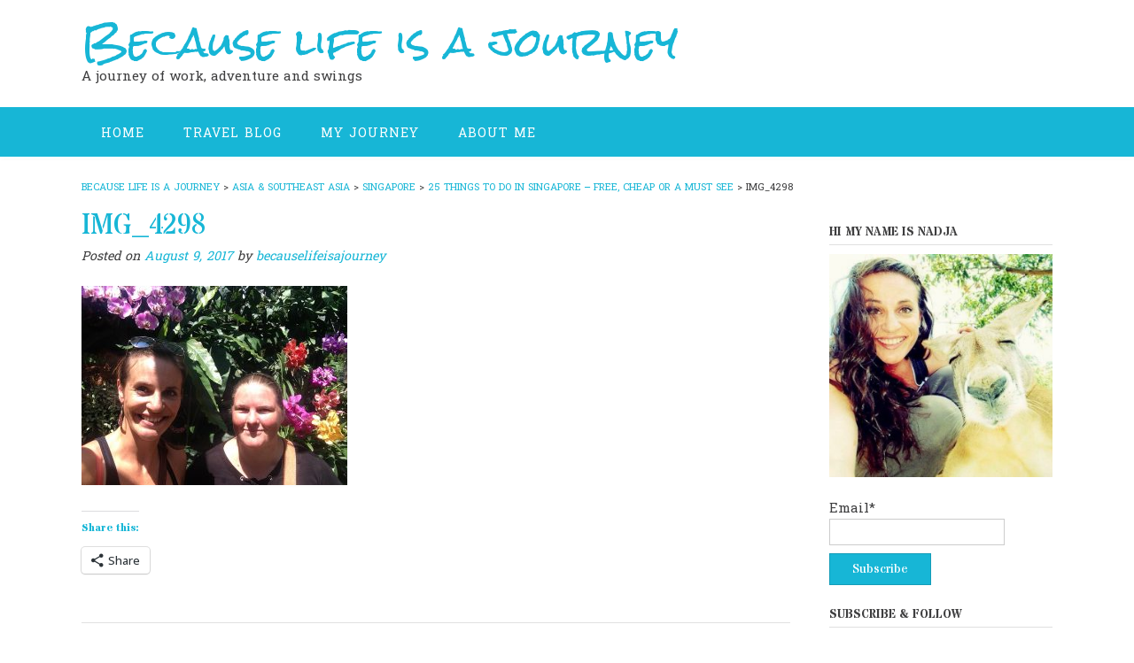

--- FILE ---
content_type: text/html; charset=UTF-8
request_url: https://becauselifeisajourney.com/25-things-to-do-in-singapore-free-cheap-or-a-must-see/img_4298/
body_size: 22007
content:
<!DOCTYPE html>
<html lang="en-US">
<head>
<meta charset="UTF-8">
<meta name="viewport" content="width=device-width, initial-scale=1">
<link rel="profile" href="http://gmpg.org/xfn/11">
<link rel="pingback" href="https://becauselifeisajourney.com/xmlrpc.php">

<meta name='robots' content='index, follow, max-image-preview:large, max-snippet:-1, max-video-preview:-1' />

	<!-- This site is optimized with the Yoast SEO plugin v20.10 - https://yoast.com/wordpress/plugins/seo/ -->
	<title>IMG_4298 - Because life is a journey</title>
	<link rel="canonical" href="https://becauselifeisajourney.com/25-things-to-do-in-singapore-free-cheap-or-a-must-see/img_4298/" />
	<meta property="og:locale" content="en_US" />
	<meta property="og:type" content="article" />
	<meta property="og:title" content="IMG_4298 - Because life is a journey" />
	<meta property="og:url" content="https://becauselifeisajourney.com/25-things-to-do-in-singapore-free-cheap-or-a-must-see/img_4298/" />
	<meta property="og:site_name" content="Because life is a journey" />
	<meta property="article:modified_time" content="2017-08-09T16:18:06+00:00" />
	<meta property="og:image" content="https://becauselifeisajourney.com/25-things-to-do-in-singapore-free-cheap-or-a-must-see/img_4298" />
	<meta property="og:image:width" content="1280" />
	<meta property="og:image:height" content="960" />
	<meta property="og:image:type" content="image/jpeg" />
	<meta name="twitter:card" content="summary_large_image" />
	<script type="application/ld+json" class="yoast-schema-graph">{"@context":"https://schema.org","@graph":[{"@type":"WebPage","@id":"https://becauselifeisajourney.com/25-things-to-do-in-singapore-free-cheap-or-a-must-see/img_4298/","url":"https://becauselifeisajourney.com/25-things-to-do-in-singapore-free-cheap-or-a-must-see/img_4298/","name":"IMG_4298 - Because life is a journey","isPartOf":{"@id":"https://becauselifeisajourney.com/#website"},"primaryImageOfPage":{"@id":"https://becauselifeisajourney.com/25-things-to-do-in-singapore-free-cheap-or-a-must-see/img_4298/#primaryimage"},"image":{"@id":"https://becauselifeisajourney.com/25-things-to-do-in-singapore-free-cheap-or-a-must-see/img_4298/#primaryimage"},"thumbnailUrl":"https://becauselifeisajourney.com/wp-content/uploads/2017/08/IMG_4298-e1502294905427.jpg","datePublished":"2017-08-09T15:54:27+00:00","dateModified":"2017-08-09T16:18:06+00:00","breadcrumb":{"@id":"https://becauselifeisajourney.com/25-things-to-do-in-singapore-free-cheap-or-a-must-see/img_4298/#breadcrumb"},"inLanguage":"en-US","potentialAction":[{"@type":"ReadAction","target":["https://becauselifeisajourney.com/25-things-to-do-in-singapore-free-cheap-or-a-must-see/img_4298/"]}]},{"@type":"ImageObject","inLanguage":"en-US","@id":"https://becauselifeisajourney.com/25-things-to-do-in-singapore-free-cheap-or-a-must-see/img_4298/#primaryimage","url":"https://becauselifeisajourney.com/wp-content/uploads/2017/08/IMG_4298-e1502294905427.jpg","contentUrl":"https://becauselifeisajourney.com/wp-content/uploads/2017/08/IMG_4298-e1502294905427.jpg","width":1280,"height":960},{"@type":"BreadcrumbList","@id":"https://becauselifeisajourney.com/25-things-to-do-in-singapore-free-cheap-or-a-must-see/img_4298/#breadcrumb","itemListElement":[{"@type":"ListItem","position":1,"name":"Home","item":"https://becauselifeisajourney.com/"},{"@type":"ListItem","position":2,"name":"25 things to do in Singapore &#8211; free, cheap or a must see","item":"https://becauselifeisajourney.com/25-things-to-do-in-singapore-free-cheap-or-a-must-see/"},{"@type":"ListItem","position":3,"name":"IMG_4298"}]},{"@type":"WebSite","@id":"https://becauselifeisajourney.com/#website","url":"https://becauselifeisajourney.com/","name":"Because life is a journey","description":"A journey of work, adventure and swings","potentialAction":[{"@type":"SearchAction","target":{"@type":"EntryPoint","urlTemplate":"https://becauselifeisajourney.com/?s={search_term_string}"},"query-input":"required name=search_term_string"}],"inLanguage":"en-US"}]}</script>
	<!-- / Yoast SEO plugin. -->


<link rel='dns-prefetch' href='//maps.googleapis.com' />
<link rel='dns-prefetch' href='//secure.gravatar.com' />
<link rel='dns-prefetch' href='//stats.wp.com' />
<link rel='dns-prefetch' href='//fonts.googleapis.com' />
<link rel='dns-prefetch' href='//v0.wordpress.com' />
<link rel='dns-prefetch' href='//c0.wp.com' />
<link rel="alternate" type="application/rss+xml" title="Because life is a journey &raquo; Feed" href="https://becauselifeisajourney.com/feed/" />
<link rel="alternate" type="application/rss+xml" title="Because life is a journey &raquo; Comments Feed" href="https://becauselifeisajourney.com/comments/feed/" />
<link rel="alternate" type="application/rss+xml" title="Because life is a journey &raquo; IMG_4298 Comments Feed" href="https://becauselifeisajourney.com/25-things-to-do-in-singapore-free-cheap-or-a-must-see/img_4298/feed/" />
<script type="text/javascript">
window._wpemojiSettings = {"baseUrl":"https:\/\/s.w.org\/images\/core\/emoji\/14.0.0\/72x72\/","ext":".png","svgUrl":"https:\/\/s.w.org\/images\/core\/emoji\/14.0.0\/svg\/","svgExt":".svg","source":{"concatemoji":"https:\/\/becauselifeisajourney.com\/wp-includes\/js\/wp-emoji-release.min.js?ver=6.2.2"}};
/*! This file is auto-generated */
!function(e,a,t){var n,r,o,i=a.createElement("canvas"),p=i.getContext&&i.getContext("2d");function s(e,t){p.clearRect(0,0,i.width,i.height),p.fillText(e,0,0);e=i.toDataURL();return p.clearRect(0,0,i.width,i.height),p.fillText(t,0,0),e===i.toDataURL()}function c(e){var t=a.createElement("script");t.src=e,t.defer=t.type="text/javascript",a.getElementsByTagName("head")[0].appendChild(t)}for(o=Array("flag","emoji"),t.supports={everything:!0,everythingExceptFlag:!0},r=0;r<o.length;r++)t.supports[o[r]]=function(e){if(p&&p.fillText)switch(p.textBaseline="top",p.font="600 32px Arial",e){case"flag":return s("\ud83c\udff3\ufe0f\u200d\u26a7\ufe0f","\ud83c\udff3\ufe0f\u200b\u26a7\ufe0f")?!1:!s("\ud83c\uddfa\ud83c\uddf3","\ud83c\uddfa\u200b\ud83c\uddf3")&&!s("\ud83c\udff4\udb40\udc67\udb40\udc62\udb40\udc65\udb40\udc6e\udb40\udc67\udb40\udc7f","\ud83c\udff4\u200b\udb40\udc67\u200b\udb40\udc62\u200b\udb40\udc65\u200b\udb40\udc6e\u200b\udb40\udc67\u200b\udb40\udc7f");case"emoji":return!s("\ud83e\udef1\ud83c\udffb\u200d\ud83e\udef2\ud83c\udfff","\ud83e\udef1\ud83c\udffb\u200b\ud83e\udef2\ud83c\udfff")}return!1}(o[r]),t.supports.everything=t.supports.everything&&t.supports[o[r]],"flag"!==o[r]&&(t.supports.everythingExceptFlag=t.supports.everythingExceptFlag&&t.supports[o[r]]);t.supports.everythingExceptFlag=t.supports.everythingExceptFlag&&!t.supports.flag,t.DOMReady=!1,t.readyCallback=function(){t.DOMReady=!0},t.supports.everything||(n=function(){t.readyCallback()},a.addEventListener?(a.addEventListener("DOMContentLoaded",n,!1),e.addEventListener("load",n,!1)):(e.attachEvent("onload",n),a.attachEvent("onreadystatechange",function(){"complete"===a.readyState&&t.readyCallback()})),(e=t.source||{}).concatemoji?c(e.concatemoji):e.wpemoji&&e.twemoji&&(c(e.twemoji),c(e.wpemoji)))}(window,document,window._wpemojiSettings);
</script>
<style type="text/css">
img.wp-smiley,
img.emoji {
	display: inline !important;
	border: none !important;
	box-shadow: none !important;
	height: 1em !important;
	width: 1em !important;
	margin: 0 0.07em !important;
	vertical-align: -0.1em !important;
	background: none !important;
	padding: 0 !important;
}
</style>
	
<link rel='stylesheet' id='twb-open-sans-css' href='https://fonts.googleapis.com/css?family=Open+Sans%3A300%2C400%2C500%2C600%2C700%2C800&#038;display=swap&#038;ver=6.2.2' type='text/css' media='all' />
<link rel='stylesheet' id='twbbwg-global-css' href='https://becauselifeisajourney.com/wp-content/plugins/photo-gallery/booster/assets/css/global.css?ver=1.0.0' type='text/css' media='all' />
<link rel='stylesheet' id='bootstrap-css-css' href='https://becauselifeisajourney.com/wp-content/plugins/wd-google-maps/css/bootstrap.css?ver=1.0.53' type='text/css' media='all' />
<link rel='stylesheet' id='frontend_main-css-css' href='https://becauselifeisajourney.com/wp-content/plugins/wd-google-maps/css/frontend_main.css?ver=1.0.53' type='text/css' media='all' />
<link rel='stylesheet' id='wp-block-library-css' href='https://c0.wp.com/c/6.2.2/wp-includes/css/dist/block-library/style.min.css' type='text/css' media='all' />
<style id='wp-block-library-inline-css' type='text/css'>
.has-text-align-justify{text-align:justify;}
</style>
<link rel='stylesheet' id='jetpack-videopress-video-block-view-css' href='https://becauselifeisajourney.com/wp-content/plugins/jetpack/jetpack_vendor/automattic/jetpack-videopress/build/block-editor/blocks/video/view.css?minify=false&#038;ver=34ae973733627b74a14e' type='text/css' media='all' />
<style id='ce4wp-subscribe-style-inline-css' type='text/css'>
.wp-block-ce4wp-subscribe{max-width:840px;margin:0 auto}.wp-block-ce4wp-subscribe .title{margin-bottom:0}.wp-block-ce4wp-subscribe .subTitle{margin-top:0;font-size:0.8em}.wp-block-ce4wp-subscribe .disclaimer{margin-top:5px;font-size:0.8em}.wp-block-ce4wp-subscribe .disclaimer .disclaimer-label{margin-left:10px}.wp-block-ce4wp-subscribe .inputBlock{width:100%;margin-bottom:10px}.wp-block-ce4wp-subscribe .inputBlock input{width:100%}.wp-block-ce4wp-subscribe .inputBlock label{display:inline-block}.wp-block-ce4wp-subscribe .submit-button{margin-top:25px;display:block}.wp-block-ce4wp-subscribe .required-text{display:inline-block;margin:0;padding:0;margin-left:0.3em}.wp-block-ce4wp-subscribe .onSubmission{height:0;max-width:840px;margin:0 auto}.wp-block-ce4wp-subscribe .firstNameSummary .lastNameSummary{text-transform:capitalize}.wp-block-ce4wp-subscribe .ce4wp-inline-notification{display:flex;flex-direction:row;align-items:center;padding:13px 10px;width:100%;height:40px;border-style:solid;border-color:orange;border-width:1px;border-left-width:4px;border-radius:3px;background:rgba(255,133,15,0.1);flex:none;order:0;flex-grow:1;margin:0px 0px}.wp-block-ce4wp-subscribe .ce4wp-inline-warning-text{font-style:normal;font-weight:normal;font-size:16px;line-height:20px;display:flex;align-items:center;color:#571600;margin-left:9px}.wp-block-ce4wp-subscribe .ce4wp-inline-warning-icon{color:orange}.wp-block-ce4wp-subscribe .ce4wp-inline-warning-arrow{color:#571600;margin-left:auto}.wp-block-ce4wp-subscribe .ce4wp-banner-clickable{cursor:pointer}.ce4wp-link{cursor:pointer}

.no-flex{display:block}.sub-header{margin-bottom:1em}


</style>
<link rel='stylesheet' id='mediaelement-css' href='https://c0.wp.com/c/6.2.2/wp-includes/js/mediaelement/mediaelementplayer-legacy.min.css' type='text/css' media='all' />
<link rel='stylesheet' id='wp-mediaelement-css' href='https://c0.wp.com/c/6.2.2/wp-includes/js/mediaelement/wp-mediaelement.min.css' type='text/css' media='all' />
<link rel='stylesheet' id='classic-theme-styles-css' href='https://c0.wp.com/c/6.2.2/wp-includes/css/classic-themes.min.css' type='text/css' media='all' />
<style id='global-styles-inline-css' type='text/css'>
body{--wp--preset--color--black: #000000;--wp--preset--color--cyan-bluish-gray: #abb8c3;--wp--preset--color--white: #ffffff;--wp--preset--color--pale-pink: #f78da7;--wp--preset--color--vivid-red: #cf2e2e;--wp--preset--color--luminous-vivid-orange: #ff6900;--wp--preset--color--luminous-vivid-amber: #fcb900;--wp--preset--color--light-green-cyan: #7bdcb5;--wp--preset--color--vivid-green-cyan: #00d084;--wp--preset--color--pale-cyan-blue: #8ed1fc;--wp--preset--color--vivid-cyan-blue: #0693e3;--wp--preset--color--vivid-purple: #9b51e0;--wp--preset--gradient--vivid-cyan-blue-to-vivid-purple: linear-gradient(135deg,rgba(6,147,227,1) 0%,rgb(155,81,224) 100%);--wp--preset--gradient--light-green-cyan-to-vivid-green-cyan: linear-gradient(135deg,rgb(122,220,180) 0%,rgb(0,208,130) 100%);--wp--preset--gradient--luminous-vivid-amber-to-luminous-vivid-orange: linear-gradient(135deg,rgba(252,185,0,1) 0%,rgba(255,105,0,1) 100%);--wp--preset--gradient--luminous-vivid-orange-to-vivid-red: linear-gradient(135deg,rgba(255,105,0,1) 0%,rgb(207,46,46) 100%);--wp--preset--gradient--very-light-gray-to-cyan-bluish-gray: linear-gradient(135deg,rgb(238,238,238) 0%,rgb(169,184,195) 100%);--wp--preset--gradient--cool-to-warm-spectrum: linear-gradient(135deg,rgb(74,234,220) 0%,rgb(151,120,209) 20%,rgb(207,42,186) 40%,rgb(238,44,130) 60%,rgb(251,105,98) 80%,rgb(254,248,76) 100%);--wp--preset--gradient--blush-light-purple: linear-gradient(135deg,rgb(255,206,236) 0%,rgb(152,150,240) 100%);--wp--preset--gradient--blush-bordeaux: linear-gradient(135deg,rgb(254,205,165) 0%,rgb(254,45,45) 50%,rgb(107,0,62) 100%);--wp--preset--gradient--luminous-dusk: linear-gradient(135deg,rgb(255,203,112) 0%,rgb(199,81,192) 50%,rgb(65,88,208) 100%);--wp--preset--gradient--pale-ocean: linear-gradient(135deg,rgb(255,245,203) 0%,rgb(182,227,212) 50%,rgb(51,167,181) 100%);--wp--preset--gradient--electric-grass: linear-gradient(135deg,rgb(202,248,128) 0%,rgb(113,206,126) 100%);--wp--preset--gradient--midnight: linear-gradient(135deg,rgb(2,3,129) 0%,rgb(40,116,252) 100%);--wp--preset--duotone--dark-grayscale: url('#wp-duotone-dark-grayscale');--wp--preset--duotone--grayscale: url('#wp-duotone-grayscale');--wp--preset--duotone--purple-yellow: url('#wp-duotone-purple-yellow');--wp--preset--duotone--blue-red: url('#wp-duotone-blue-red');--wp--preset--duotone--midnight: url('#wp-duotone-midnight');--wp--preset--duotone--magenta-yellow: url('#wp-duotone-magenta-yellow');--wp--preset--duotone--purple-green: url('#wp-duotone-purple-green');--wp--preset--duotone--blue-orange: url('#wp-duotone-blue-orange');--wp--preset--font-size--small: 13px;--wp--preset--font-size--medium: 20px;--wp--preset--font-size--large: 36px;--wp--preset--font-size--x-large: 42px;--wp--preset--spacing--20: 0.44rem;--wp--preset--spacing--30: 0.67rem;--wp--preset--spacing--40: 1rem;--wp--preset--spacing--50: 1.5rem;--wp--preset--spacing--60: 2.25rem;--wp--preset--spacing--70: 3.38rem;--wp--preset--spacing--80: 5.06rem;--wp--preset--shadow--natural: 6px 6px 9px rgba(0, 0, 0, 0.2);--wp--preset--shadow--deep: 12px 12px 50px rgba(0, 0, 0, 0.4);--wp--preset--shadow--sharp: 6px 6px 0px rgba(0, 0, 0, 0.2);--wp--preset--shadow--outlined: 6px 6px 0px -3px rgba(255, 255, 255, 1), 6px 6px rgba(0, 0, 0, 1);--wp--preset--shadow--crisp: 6px 6px 0px rgba(0, 0, 0, 1);}:where(.is-layout-flex){gap: 0.5em;}body .is-layout-flow > .alignleft{float: left;margin-inline-start: 0;margin-inline-end: 2em;}body .is-layout-flow > .alignright{float: right;margin-inline-start: 2em;margin-inline-end: 0;}body .is-layout-flow > .aligncenter{margin-left: auto !important;margin-right: auto !important;}body .is-layout-constrained > .alignleft{float: left;margin-inline-start: 0;margin-inline-end: 2em;}body .is-layout-constrained > .alignright{float: right;margin-inline-start: 2em;margin-inline-end: 0;}body .is-layout-constrained > .aligncenter{margin-left: auto !important;margin-right: auto !important;}body .is-layout-constrained > :where(:not(.alignleft):not(.alignright):not(.alignfull)){max-width: var(--wp--style--global--content-size);margin-left: auto !important;margin-right: auto !important;}body .is-layout-constrained > .alignwide{max-width: var(--wp--style--global--wide-size);}body .is-layout-flex{display: flex;}body .is-layout-flex{flex-wrap: wrap;align-items: center;}body .is-layout-flex > *{margin: 0;}:where(.wp-block-columns.is-layout-flex){gap: 2em;}.has-black-color{color: var(--wp--preset--color--black) !important;}.has-cyan-bluish-gray-color{color: var(--wp--preset--color--cyan-bluish-gray) !important;}.has-white-color{color: var(--wp--preset--color--white) !important;}.has-pale-pink-color{color: var(--wp--preset--color--pale-pink) !important;}.has-vivid-red-color{color: var(--wp--preset--color--vivid-red) !important;}.has-luminous-vivid-orange-color{color: var(--wp--preset--color--luminous-vivid-orange) !important;}.has-luminous-vivid-amber-color{color: var(--wp--preset--color--luminous-vivid-amber) !important;}.has-light-green-cyan-color{color: var(--wp--preset--color--light-green-cyan) !important;}.has-vivid-green-cyan-color{color: var(--wp--preset--color--vivid-green-cyan) !important;}.has-pale-cyan-blue-color{color: var(--wp--preset--color--pale-cyan-blue) !important;}.has-vivid-cyan-blue-color{color: var(--wp--preset--color--vivid-cyan-blue) !important;}.has-vivid-purple-color{color: var(--wp--preset--color--vivid-purple) !important;}.has-black-background-color{background-color: var(--wp--preset--color--black) !important;}.has-cyan-bluish-gray-background-color{background-color: var(--wp--preset--color--cyan-bluish-gray) !important;}.has-white-background-color{background-color: var(--wp--preset--color--white) !important;}.has-pale-pink-background-color{background-color: var(--wp--preset--color--pale-pink) !important;}.has-vivid-red-background-color{background-color: var(--wp--preset--color--vivid-red) !important;}.has-luminous-vivid-orange-background-color{background-color: var(--wp--preset--color--luminous-vivid-orange) !important;}.has-luminous-vivid-amber-background-color{background-color: var(--wp--preset--color--luminous-vivid-amber) !important;}.has-light-green-cyan-background-color{background-color: var(--wp--preset--color--light-green-cyan) !important;}.has-vivid-green-cyan-background-color{background-color: var(--wp--preset--color--vivid-green-cyan) !important;}.has-pale-cyan-blue-background-color{background-color: var(--wp--preset--color--pale-cyan-blue) !important;}.has-vivid-cyan-blue-background-color{background-color: var(--wp--preset--color--vivid-cyan-blue) !important;}.has-vivid-purple-background-color{background-color: var(--wp--preset--color--vivid-purple) !important;}.has-black-border-color{border-color: var(--wp--preset--color--black) !important;}.has-cyan-bluish-gray-border-color{border-color: var(--wp--preset--color--cyan-bluish-gray) !important;}.has-white-border-color{border-color: var(--wp--preset--color--white) !important;}.has-pale-pink-border-color{border-color: var(--wp--preset--color--pale-pink) !important;}.has-vivid-red-border-color{border-color: var(--wp--preset--color--vivid-red) !important;}.has-luminous-vivid-orange-border-color{border-color: var(--wp--preset--color--luminous-vivid-orange) !important;}.has-luminous-vivid-amber-border-color{border-color: var(--wp--preset--color--luminous-vivid-amber) !important;}.has-light-green-cyan-border-color{border-color: var(--wp--preset--color--light-green-cyan) !important;}.has-vivid-green-cyan-border-color{border-color: var(--wp--preset--color--vivid-green-cyan) !important;}.has-pale-cyan-blue-border-color{border-color: var(--wp--preset--color--pale-cyan-blue) !important;}.has-vivid-cyan-blue-border-color{border-color: var(--wp--preset--color--vivid-cyan-blue) !important;}.has-vivid-purple-border-color{border-color: var(--wp--preset--color--vivid-purple) !important;}.has-vivid-cyan-blue-to-vivid-purple-gradient-background{background: var(--wp--preset--gradient--vivid-cyan-blue-to-vivid-purple) !important;}.has-light-green-cyan-to-vivid-green-cyan-gradient-background{background: var(--wp--preset--gradient--light-green-cyan-to-vivid-green-cyan) !important;}.has-luminous-vivid-amber-to-luminous-vivid-orange-gradient-background{background: var(--wp--preset--gradient--luminous-vivid-amber-to-luminous-vivid-orange) !important;}.has-luminous-vivid-orange-to-vivid-red-gradient-background{background: var(--wp--preset--gradient--luminous-vivid-orange-to-vivid-red) !important;}.has-very-light-gray-to-cyan-bluish-gray-gradient-background{background: var(--wp--preset--gradient--very-light-gray-to-cyan-bluish-gray) !important;}.has-cool-to-warm-spectrum-gradient-background{background: var(--wp--preset--gradient--cool-to-warm-spectrum) !important;}.has-blush-light-purple-gradient-background{background: var(--wp--preset--gradient--blush-light-purple) !important;}.has-blush-bordeaux-gradient-background{background: var(--wp--preset--gradient--blush-bordeaux) !important;}.has-luminous-dusk-gradient-background{background: var(--wp--preset--gradient--luminous-dusk) !important;}.has-pale-ocean-gradient-background{background: var(--wp--preset--gradient--pale-ocean) !important;}.has-electric-grass-gradient-background{background: var(--wp--preset--gradient--electric-grass) !important;}.has-midnight-gradient-background{background: var(--wp--preset--gradient--midnight) !important;}.has-small-font-size{font-size: var(--wp--preset--font-size--small) !important;}.has-medium-font-size{font-size: var(--wp--preset--font-size--medium) !important;}.has-large-font-size{font-size: var(--wp--preset--font-size--large) !important;}.has-x-large-font-size{font-size: var(--wp--preset--font-size--x-large) !important;}
.wp-block-navigation a:where(:not(.wp-element-button)){color: inherit;}
:where(.wp-block-columns.is-layout-flex){gap: 2em;}
.wp-block-pullquote{font-size: 1.5em;line-height: 1.6;}
</style>
<link rel='stylesheet' id='titan-adminbar-styles-css' href='https://becauselifeisajourney.com/wp-content/plugins/anti-spam/assets/css/admin-bar.css?ver=7.3.5' type='text/css' media='all' />
<link rel='stylesheet' id='contact-form-7-css' href='https://becauselifeisajourney.com/wp-content/plugins/contact-form-7/includes/css/styles.css?ver=5.7.7' type='text/css' media='all' />
<link rel='stylesheet' id='email-subscribers-css' href='https://becauselifeisajourney.com/wp-content/plugins/email-subscribers/lite/public/css/email-subscribers-public.css?ver=5.6.13' type='text/css' media='all' />
<link rel='stylesheet' id='pc_google_analytics-frontend-css' href='https://becauselifeisajourney.com/wp-content/plugins/pc-google-analytics/assets/css/frontend.css?ver=1.0.0' type='text/css' media='all' />
<link rel='stylesheet' id='bwg_fonts-css' href='https://becauselifeisajourney.com/wp-content/plugins/photo-gallery/css/bwg-fonts/fonts.css?ver=0.0.1' type='text/css' media='all' />
<link rel='stylesheet' id='sumoselect-css' href='https://becauselifeisajourney.com/wp-content/plugins/photo-gallery/css/sumoselect.min.css?ver=3.4.6' type='text/css' media='all' />
<link rel='stylesheet' id='mCustomScrollbar-css' href='https://becauselifeisajourney.com/wp-content/plugins/photo-gallery/css/jquery.mCustomScrollbar.min.css?ver=3.1.5' type='text/css' media='all' />
<link rel='stylesheet' id='bwg_frontend-css' href='https://becauselifeisajourney.com/wp-content/plugins/photo-gallery/css/styles.min.css?ver=1.8.16' type='text/css' media='all' />
<link rel='stylesheet' id='sow-image-default-8b5b6f678277-css' href='https://becauselifeisajourney.com/wp-content/uploads/siteorigin-widgets/sow-image-default-8b5b6f678277.css?ver=6.2.2' type='text/css' media='all' />
<link rel='stylesheet' id='panoramic-site-title-font-default-css' href='//fonts.googleapis.com/css?family=Kaushan+Script%3A400&#038;ver=1.0.31' type='text/css' media='all' />
<link rel='stylesheet' id='panoramic-body-font-default-css' href='//fonts.googleapis.com/css?family=Lato%3A300%2C300italic%2C400%2C400italic%2C600%2C600italic%2C700%2C700italic&#038;ver=1.0.31' type='text/css' media='all' />
<link rel='stylesheet' id='panoramic-heading-font-default-css' href='//fonts.googleapis.com/css?family=Raleway%3A500%2C600%2C700%2C100%2C800%2C400%2C300&#038;ver=1.0.31' type='text/css' media='all' />
<link rel='stylesheet' id='panoramic-header-standard-css' href='https://becauselifeisajourney.com/wp-content/themes/panoramic/library/css/header-standard.css?ver=1.0.31' type='text/css' media='all' />
<link rel='stylesheet' id='panoramic-font-awesome-css' href='https://becauselifeisajourney.com/wp-content/themes/panoramic/library/fonts/font-awesome/css/font-awesome.css?ver=4.7.0' type='text/css' media='all' />
<link rel='stylesheet' id='panoramic-style-css' href='https://becauselifeisajourney.com/wp-content/themes/panoramic/style.css?ver=1.0.31' type='text/css' media='all' />
<link rel='stylesheet' id='panoramic_customizer_theme_fonts-css' href='//fonts.googleapis.com/css?family=Rock+Salt%3Aregular|Stardos+Stencil%3Aregular%2C700|Suwannaphum%3Aregular%26subset%3Dlatin%2C' type='text/css' media='screen' />
<link rel='stylesheet' id='social-logos-css' href='https://c0.wp.com/p/jetpack/12.3.1/_inc/social-logos/social-logos.min.css' type='text/css' media='all' />
<link rel='stylesheet' id='jetpack_css-css' href='https://c0.wp.com/p/jetpack/12.3.1/css/jetpack.css' type='text/css' media='all' />
<script type='text/javascript' src='https://c0.wp.com/c/6.2.2/wp-includes/js/jquery/jquery.min.js' id='jquery-core-js'></script>
<script type='text/javascript' src='https://c0.wp.com/c/6.2.2/wp-includes/js/jquery/jquery-migrate.min.js' id='jquery-migrate-js'></script>
<script type='text/javascript' src='https://becauselifeisajourney.com/wp-content/plugins/photo-gallery/booster/assets/js/circle-progress.js?ver=1.2.2' id='twbbwg-circle-js'></script>
<script type='text/javascript' id='twbbwg-global-js-extra'>
/* <![CDATA[ */
var twb = {"nonce":"3365c8d866","ajax_url":"https:\/\/becauselifeisajourney.com\/wp-admin\/admin-ajax.php","plugin_url":"https:\/\/becauselifeisajourney.com\/wp-content\/plugins\/photo-gallery\/booster","href":"https:\/\/becauselifeisajourney.com\/wp-admin\/admin.php?page=twbbwg_photo-gallery"};
var twb = {"nonce":"3365c8d866","ajax_url":"https:\/\/becauselifeisajourney.com\/wp-admin\/admin-ajax.php","plugin_url":"https:\/\/becauselifeisajourney.com\/wp-content\/plugins\/photo-gallery\/booster","href":"https:\/\/becauselifeisajourney.com\/wp-admin\/admin.php?page=twbbwg_photo-gallery"};
/* ]]> */
</script>
<script type='text/javascript' src='https://becauselifeisajourney.com/wp-content/plugins/photo-gallery/booster/assets/js/global.js?ver=1.0.0' id='twbbwg-global-js'></script>
<script type='text/javascript' src='https://maps.googleapis.com/maps/api/js?libraries=places%2Cgeometry&#038;v=3.exp&#038;language=en-AU&#038;key=AIzaSyArdWEGInm9T9X2_Zx2J1xBFM1jQ7vNMnY&#038;ver=6.2.2' id='gmwd_map-js-js'></script>
<script type='text/javascript' src='https://becauselifeisajourney.com/wp-content/plugins/wd-google-maps/js/init_map.js?ver=1.0.53' id='frontend_init_map-js-js'></script>
<script type='text/javascript' src='https://becauselifeisajourney.com/wp-content/plugins/wd-google-maps/js/frontend_main.js?ver=1.0.53' id='frontend_main-js-js'></script>
<script type='text/javascript' src='https://c0.wp.com/c/6.2.2/wp-includes/js/tinymce/tinymce.min.js' id='wp-tinymce-root-js'></script>
<script type='text/javascript' src='https://c0.wp.com/c/6.2.2/wp-includes/js/tinymce/plugins/compat3x/plugin.min.js' id='wp-tinymce-js'></script>
<script type='text/javascript' src='https://becauselifeisajourney.com/wp-content/plugins/pc-google-analytics/assets/js/frontend.min.js?ver=1.0.0' id='pc_google_analytics-frontend-js'></script>
<script type='text/javascript' src='https://becauselifeisajourney.com/wp-content/plugins/photo-gallery/js/jquery.sumoselect.min.js?ver=3.4.6' id='sumoselect-js'></script>
<script type='text/javascript' src='https://becauselifeisajourney.com/wp-content/plugins/photo-gallery/js/tocca.min.js?ver=2.0.9' id='bwg_mobile-js'></script>
<script type='text/javascript' src='https://becauselifeisajourney.com/wp-content/plugins/photo-gallery/js/jquery.mCustomScrollbar.concat.min.js?ver=3.1.5' id='mCustomScrollbar-js'></script>
<script type='text/javascript' src='https://becauselifeisajourney.com/wp-content/plugins/photo-gallery/js/jquery.fullscreen.min.js?ver=0.6.0' id='jquery-fullscreen-js'></script>
<script type='text/javascript' id='bwg_frontend-js-extra'>
/* <![CDATA[ */
var bwg_objectsL10n = {"bwg_field_required":"field is required.","bwg_mail_validation":"This is not a valid email address.","bwg_search_result":"There are no images matching your search.","bwg_select_tag":"Select Tag","bwg_order_by":"Order By","bwg_search":"Search","bwg_show_ecommerce":"Show Ecommerce","bwg_hide_ecommerce":"Hide Ecommerce","bwg_show_comments":"Show Comments","bwg_hide_comments":"Hide Comments","bwg_restore":"Restore","bwg_maximize":"Maximize","bwg_fullscreen":"Fullscreen","bwg_exit_fullscreen":"Exit Fullscreen","bwg_search_tag":"SEARCH...","bwg_tag_no_match":"No tags found","bwg_all_tags_selected":"All tags selected","bwg_tags_selected":"tags selected","play":"Play","pause":"Pause","is_pro":"","bwg_play":"Play","bwg_pause":"Pause","bwg_hide_info":"Hide info","bwg_show_info":"Show info","bwg_hide_rating":"Hide rating","bwg_show_rating":"Show rating","ok":"Ok","cancel":"Cancel","select_all":"Select all","lazy_load":"0","lazy_loader":"https:\/\/becauselifeisajourney.com\/wp-content\/plugins\/photo-gallery\/images\/ajax_loader.png","front_ajax":"0","bwg_tag_see_all":"see all tags","bwg_tag_see_less":"see less tags"};
/* ]]> */
</script>
<script type='text/javascript' src='https://becauselifeisajourney.com/wp-content/plugins/photo-gallery/js/scripts.min.js?ver=1.8.16' id='bwg_frontend-js'></script>
<link rel="https://api.w.org/" href="https://becauselifeisajourney.com/wp-json/" /><link rel="alternate" type="application/json" href="https://becauselifeisajourney.com/wp-json/wp/v2/media/1338" /><link rel="EditURI" type="application/rsd+xml" title="RSD" href="https://becauselifeisajourney.com/xmlrpc.php?rsd" />
<link rel="wlwmanifest" type="application/wlwmanifest+xml" href="https://becauselifeisajourney.com/wp-includes/wlwmanifest.xml" />
<meta name="generator" content="WordPress 6.2.2" />
<link rel='shortlink' href='https://wp.me/a8eXp4-lA' />
<link rel="alternate" type="application/json+oembed" href="https://becauselifeisajourney.com/wp-json/oembed/1.0/embed?url=https%3A%2F%2Fbecauselifeisajourney.com%2F25-things-to-do-in-singapore-free-cheap-or-a-must-see%2Fimg_4298%2F" />
<link rel="alternate" type="text/xml+oembed" href="https://becauselifeisajourney.com/wp-json/oembed/1.0/embed?url=https%3A%2F%2Fbecauselifeisajourney.com%2F25-things-to-do-in-singapore-free-cheap-or-a-must-see%2Fimg_4298%2F&#038;format=xml" />
	<script>
		(function(i,s,o,g,r,a,m){i['GoogleAnalyticsObject']=r;i[r]=i[r]||function(){
		(i[r].q=i[r].q||[]).push(arguments)},i[r].l=1*new Date();a=s.createElement(o),
		m=s.getElementsByTagName(o)[0];a.async=1;a.src=g;m.parentNode.insertBefore(a,m)
		})(window,document,'script','//www.google-analytics.com/analytics.js','ga');
		
		ga('create', 'UA-81266120-1', 'auto');
		ga('send', 'pageview');
		
		</script>
	<style>img#wpstats{display:none}</style>
		<style type="text/css">


/* Minimum slider width */
.slider-container.default .slider .slide img {
	min-width: 600px;
}
	

/* Mobile Menu and other mobile stylings */
@media only screen and (max-width: 960px) {
	.main-navigation.translucent {
		position: relative;
	}
	
	.main-navigation.translucent {
		background-color: #006489 !important;
	}

	#main-menu.panoramic-mobile-menu-standard-color-scheme {
		background-color: #006489;
	}	
	
	.slider-placeholder {
		display: none;
	}
	
	.header-image .overlay,
	.slider-container.default .slider .slide .overlay {
		top: 25%;
    }
	
	.slider-container.default .prev.top-padded,
	.slider-container.default .next.top-padded{
		margin-top: -26px;
	}
	.header-image .overlay.top-padded,
	.slider-container.default .slider .slide .overlay.top-padded {
		padding-top: 0;
	}

	/* Menu toggle button */
    .header-menu-button {
	    display: block;
	    padding: 16px 18px;
	    color: #FFF;
	    text-transform: uppercase;
    	text-align: center;
	    cursor: pointer;
	}
	.header-menu-button .fa.fa-bars {
    	font-size: 28px;
		color: #FFFFFF;
	}
	
	/* Menu close button */
    .main-menu-close {
        display: block;
    	background-color: rgba(0, 0, 0, 0.2);
    	border-radius: 100%;
        position: absolute;
        top: 15px;
        left: 15px;
        font-size: 26px;
        color: #FFFFFF;
        text-align: center;
        padding: 0 6px 0 10px;
        height: 36px;
    	width: 36px;
        line-height: 33px;
        cursor: pointer;
    	
	    -webkit-transition: all 0.2s ease 0s;
	     -moz-transition: all 0.2s ease 0s;
	      -ms-transition: all 0.2s ease 0s;
	       -o-transition: all 0.2s ease 0s;
	          transition: all 0.2s ease 0s;

    }
    .main-menu-close:hover .fa {
    	font-weight: 700 !important;
	}
	.main-menu-close .fa-angle-left {
        position: relative;
        left: -4px;
    }
	
    .main-navigation ul {
        display: block;
    }

    .main-navigation #main-menu {
        color: #FFFFFF;
        box-shadow: 1px 0 1px rgba(255, 255, 255, 0.04) inset;
        position: fixed;
        top: 0;
        right: -280px;
        width: 280px;
        max-width: 100%;
        -ms-box-sizing: border-box;
        -moz-box-sizing: border-box;
        -webkit-box-sizing: border-box;
        box-sizing: border-box;
        padding: 70px 0 30px 0;
        z-index: 100000;
        height: 100%;
        overflow: auto;
        -webkit-transition: right 0.4s ease 0s;
        -moz-transition: right 0.4s ease 0s;
        -ms-transition: right 0.4s ease 0s;
        -o-transition: right 0.4s ease 0s;
        transition: right 0.4s ease 0s;
    }
    #main-menu .menu {
    	border-top-width: 1px;
    	border-top-style: solid;
	}
    #main-menu.panoramic-mobile-menu-standard-color-scheme .menu {
    	border-top-color: #FFFFFF;
	}
	.main-navigation li {
        display: block;
        float: none;
        position: relative;
    }
    .main-navigation li a {
    	white-space: normal !important;
    	border-bottom-width: 1px;
    	border-bottom-style: solid;
		box-shadow: none;
		display: block;
		color: #FFFFFF;
        float: none;
        padding: 10px 22px;
        font-size: 14px;
        text-align: left;
  	}
    #main-menu.panoramic-mobile-menu-standard-color-scheme li a {
    	border-bottom-color: #FFFFFF;
	}
    #main-menu.panoramic-mobile-menu-standard-color-scheme li a:hover {
    	background-color: rgba(0, 0, 0, 0.2); 
  	}
    .main-navigation ul ul a {
    	text-transform: none;
  	}
    .main-navigation ul ul li:last-child a,
    .main-navigation ul ul li a {
        padding: 6px 30px;
        width: auto;
    }
    .main-navigation ul ul ul li a {
        padding: 6px 39px !important;
    }
    .main-navigation ul ul ul ul li a {
        padding: 6px 47px !important;
    }
    .main-navigation ul ul ul ul ul li a {
        padding: 6px 55px !important;
    }

    .main-navigation ul ul {
        position: relative !important;
    	box-shadow: none;
        top: 0 !important;
        left: 0 !important;
        float: none !important;
    	background-color: transparent;
        padding: 0;
        margin: 0;
        display: none;
    	border-top: none;
    }
	.main-navigation ul ul ul {
		left: 0 !important;
	}
	.menu-dropdown-btn {
    	display: block;
    }
    .open-page-item > ul.children,
    .open-page-item > ul.sub-menu {
    	display: block !important;
    }
    .open-page-item .fa-angle-down {
		color: #FFFFFF;
    	font-weight: 700 !important;
    }
    
    /* 1st level selected item */
    #main-menu.panoramic-mobile-menu-standard-color-scheme a:hover,
	#main-menu.panoramic-mobile-menu-standard-color-scheme li.current-menu-item > a,
	#main-menu.panoramic-mobile-menu-standard-color-scheme li.current_page_item > a,
	#main-menu.panoramic-mobile-menu-standard-color-scheme li.current-menu-parent > a,
	#main-menu.panoramic-mobile-menu-standard-color-scheme li.current_page_parent > a,
	#main-menu.panoramic-mobile-menu-standard-color-scheme li.current-menu-ancestor > a,
	#main-menu.panoramic-mobile-menu-standard-color-scheme li.current_page_ancestor > a {
		background-color: rgba(0, 0, 0, 0.2) !important;
	}

	/* 2nd level selected item */
	#main-menu.panoramic-mobile-menu-standard-color-scheme ul ul li.current-menu-item > a,
	#main-menu.panoramic-mobile-menu-standard-color-scheme ul ul li.current_page_item > a,
	#main-menu.panoramic-mobile-menu-standard-color-scheme ul ul li.current-menu-parent > a,
	#main-menu.panoramic-mobile-menu-standard-color-scheme ul ul li.current_page_parent > a,
	#main-menu.panoramic-mobile-menu-standard-color-scheme ul ul li.current-menu-ancestor > a,
	#main-menu.panoramic-mobile-menu-standard-color-scheme ul ul li.current_page_ancestor > a {
		background-color: rgba(0, 0, 0, 0.2);
	}
	
	/* 3rd level selected item */
	#main-menu.panoramic-mobile-menu-standard-color-scheme ul ul ul li.current-menu-item > a,
	#main-menu.panoramic-mobile-menu-standard-color-scheme ul ul ul li.current_page_item > a,
	#main-menu.panoramic-mobile-menu-standard-color-scheme ul ul ul li.current-menu-parent > a,
	#main-menu.panoramic-mobile-menu-standard-color-scheme ul ul ul li.current_page_parent > a,
	#main-menu.panoramic-mobile-menu-standard-color-scheme ul ul ul li.current-menu-ancestor > a,
	#main-menu.panoramic-mobile-menu-standard-color-scheme ul ul ul li.current_page_ancestor > a {
		background-color: rgba(0, 0, 0, 0.2);
	}

}

</style>

<!-- Begin Custom CSS -->
<style type="text/css" id="out-the-box-custom-css">
a,
				.header-image .overlay .opacity h2,
				.slider-container.default .slider .slide .overlay .opacity h2,
				.search-btn,
				.site-title a,
				.widget-area .widget a,
				.search-button .fa-search,
				.info-text em,
				.woocommerce .woocommerce-breadcrumb a,
				.woocommerce-page .woocommerce-breadcrumb a,
				.woocommerce div.product .woocommerce-tabs ul.tabs li a:hover,
				.woocommerce div.product .woocommerce-tabs ul.tabs li.active a,
				.color-text{color:#17b6d6;}input[type="text"]:focus,
				input[type="email"]:focus,
				input[type="url"]:focus,
				input[type="password"]:focus,
				input[type="search"]:focus,
				textarea:focus{border-color:#17b6d6;}.main-navigation,
				.main-navigation ul ul,
				#comments .form-submit #submit,
				.search-block .search-submit,
				.no-results-btn,
				button,
        		a.button,
				input[type="button"],
				input[type="reset"],
				input[type="submit"],
				.woocommerce ul.products li.product a.add_to_cart_button,
				.woocommerce-page ul.products li.product a.add_to_cart_button,
				.woocommerce ul.products li.product a.button.product_type_simple,
				.woocommerce-page ul.products li.product a.button.product_type_simple,
				.woocommerce button.button.alt,
				.woocommerce a.button.alt,
				.woocommerce-page button.button.alt,
				.woocommerce input.button.alt,
				.woocommerce-page #content input.button.alt,
				.woocommerce .cart-collaterals .shipping_calculator .button,
				.woocommerce-page .cart-collaterals .shipping_calculator .button,
				.woocommerce a.button,
				.woocommerce-page a.button,
				.woocommerce input.button,
				.woocommerce-page #content input.button,
				.woocommerce-page input.button,
				.woocommerce #review_form #respond .form-submit input,
				.woocommerce-page #review_form #respond .form-submit input,
				.wpcf7-submit,
				.site-footer-bottom-bar{background-color:#17b6d6;}.main-navigation.translucent{background-color:rgba(23,182,214, 0.7);}.header-cart-checkout.cart-has-items .fa-shopping-cart{background-color:#17b6d6 !important;}.woocommerce .woocommerce-info,
        		.woocommerce .woocommerce-message{border-top-color:#17b6d6;}a:hover,
				.widget-area .widget a:hover,
				.search-btn:hover,
				.search-button .fa-search:hover,
				.site-header .site-top-bar-left a:hover,
				.site-header .site-top-bar-right a:hover,
				.site-header .site-header-right a:hover,
				.woocommerce .woocommerce-breadcrumb a:hover,
				.woocommerce-page .woocommerce-breadcrumb a:hover,
				.woocommerce #content div.product .woocommerce-tabs ul.tabs li.active,
				.woocommerce div.product .woocommerce-tabs ul.tabs li.active,
				.woocommerce-page #content div.product .woocommerce-tabs ul.tabs li.active,
				.woocommerce-page div.product .woocommerce-tabs ul.tabs li.active{color:#f9d002;}.main-navigation button:hover,
				#comments .form-submit #submit:hover,
				.search-block .search-submit:hover,
				.no-results-btn:hover,
				button:hover,
        		a.button:hover,
				input[type="button"]:hover,
				input[type="reset"]:hover,
				input[type="submit"]:hover,
				.site-header .site-top-bar-right a:hover .header-cart-checkout .fa,
				.site-header .site-header-right a:hover .header-cart-checkout .fa,
				.woocommerce input.button.alt:hover,
				.woocommerce-page #content input.button.alt:hover,
				.woocommerce .cart-collaterals .shipping_calculator .button,
				.woocommerce-page .cart-collaterals .shipping_calculator .button,
				.woocommerce a.button:hover,
				.woocommerce-page a.button:hover,
				.woocommerce input.button:hover,
				.woocommerce-page #content input.button:hover,
				.woocommerce-page input.button:hover,
				.woocommerce ul.products li.product a.add_to_cart_button:hover,
				.woocommerce-page ul.products li.product a.add_to_cart_button:hover,
				.woocommerce ul.products li.product a.button.product_type_simple:hover,
				.woocommerce-page ul.products li.product a.button.product_type_simple:hover,
				.woocommerce button.button.alt:hover,
				.woocommerce a.button.alt:hover,
				.woocommerce-page button.button.alt:hover,
				.woocommerce #review_form #respond .form-submit input:hover,
				.woocommerce-page #review_form #respond .form-submit input:hover,
				wpcf7-submit:hover{background-color:#f9d002;}.site-header .branding .title{font-family:"Rock Salt","Helvetica Neue",sans-serif;}h1, h2, h3, h4, h5, h6,
				h1 a, h2 a, h3 a, h4 a, h5 a, h6 a,
				.site-footer-widgets ul li h2.widgettitle,
				.header-image .overlay .opacity h2,
				.slider-container.default .slider .slide .overlay .opacity h2,
				.woocommerce a.button,
				.woocommerce-page a.button,
				.woocommerce a.button.alt,
				.woocommerce table.cart th,
				.woocommerce-page #content table.cart th,
				.woocommerce-page table.cart th,
				.woocommerce input.button.alt,
				.woocommerce-page #content input.button.alt,
				.woocommerce table.cart input,
				.woocommerce-page #content table.cart input,
				.woocommerce-page table.cart input,
				.woocommerce #respond input#submit,
				.woocommerce a.button,
				.woocommerce button.button,
				.woocommerce input.button,
				button,
    			a.button,
    			input[type="button"],
				input[type="reset"],
				input[type="submit"]{font-family:"Stardos Stencil","Helvetica Neue",sans-serif;}h1, h2, h3, h4, h5, h6,
				h1 a, h2 a, h3 a, h4 a, h5 a, h6 a,
				.site-footer-widgets ul li h2.widgettitle{color:#17b6d6;}body,
				.site-header .site-top-bar-left a,
				.site-header .site-top-bar-right a,
				.site-header .site-header-right a,
				.breadcrumbs,
				.site-footer-widgets .widget a,
				.header-image .overlay .opacity p,
				.slider-container.default .slider .slide .overlay .opacity p{font-family:"Suwannaphum","Helvetica Neue",sans-serif;}body,
				.site-header .site-top-bar-left a,
				.site-header .site-top-bar-right a,
				.site-header .site-header-right a,
				.breadcrumbs,
				input[type="text"],
				input[type="email"],
				input[type="tel"],
				input[type="url"],
				input[type="password"],
				input[type="search"],
				textarea,
				.search-block .search-field,
				.select2-drop,
				.select2-container .select2-choice,
				.select2-results .select2-highlighted,
				.woocommerce .woocommerce-breadcrumb,
				.woocommerce-page .woocommerce-breadcrumb,
				.header-image .overlay .opacity p,
				.slider-container.default .slider .slide .overlay .opacity p,
				.woocommerce .woocommerce-ordering select,
				.woocommerce-page .woocommerce-ordering select,
				.woocommerce #content .quantity input.qty,
				.woocommerce .quantity input.qty,
				.woocommerce-page #content .quantity input.qty,
				.woocommerce-page .quantity input.qty,
                .woocommerce ul.products li.product .price,
				.woocommerce #content ul.products li.product span.price,
				.woocommerce-page #content ul.products li.product span.price,
				.woocommerce #content div.product p.price,
				.woocommerce-page #content div.product p.price,
				.woocommerce-page div.product p.price,
				.woocommerce #content div.product span.price,
				.woocommerce div.product span.price,
				.woocommerce-page #content div.product span.price,
				.woocommerce-page div.product span.price,
				.woocommerce div.product .woocommerce-tabs ul.tabs li a,
                .woocommerce #reviews #comments ol.commentlist li .meta,
				#add_payment_method #payment div.payment_box,
				.woocommerce-checkout #payment div.payment_box,
				.widget-area .widget h2{color:#3e3e3f;}.rpwe-time,
        		.select2-default{color:rgba(62,62,63, 0.7) !important;}::-webkit-input-placeholder{color:rgba(62,62,63, 0.7);}:-moz-placeholder{color:rgba(62,62,63, 0.7);}::-moz-placeholder{color:rgba(62,62,63, 0.7);}:-ms-input-placeholder{color:rgba(62,62,63, 0.7);}.header-cart-checkout .fa{background-color:#3e3e3f;}
@media (max-width: 960px){.main-navigation.translucent,
        		#main-menu.panoramic-mobile-menu-standard-color-scheme{background-color:#17b6d6 !important;}}
</style>
<!-- End Custom CSS -->
<link rel="icon" href="https://becauselifeisajourney.com/wp-content/uploads/2016/07/cropped-Screen-Shot-2016-07-25-at-11.28.04-pm-32x32.png" sizes="32x32" />
<link rel="icon" href="https://becauselifeisajourney.com/wp-content/uploads/2016/07/cropped-Screen-Shot-2016-07-25-at-11.28.04-pm-192x192.png" sizes="192x192" />
<link rel="apple-touch-icon" href="https://becauselifeisajourney.com/wp-content/uploads/2016/07/cropped-Screen-Shot-2016-07-25-at-11.28.04-pm-180x180.png" />
<meta name="msapplication-TileImage" content="https://becauselifeisajourney.com/wp-content/uploads/2016/07/cropped-Screen-Shot-2016-07-25-at-11.28.04-pm-270x270.png" />
</head>

<body class="attachment attachment-template-default single single-attachment postid-1338 attachmentid-1338 attachment-jpeg">

<header id="masthead" class="site-header panoramic-header-layout-standard" role="banner">

    

<div class="site-container">
    
    <div class="branding">
                    <a href="https://becauselifeisajourney.com/" title="Because life is a journey" class="title">Because life is a journey</a>
            <div class="description">A journey of work, adventure and swings</div>
            </div><!-- .site-branding -->
    
    <div class="site-header-right">
        
                    <div class="info-text">
            	            </div>
			<ul class="social-links">
<li><i class="fa fa-search search-btn"></i></li></ul>                
    </div>
    <div class="clearboth"></div>
    
		<div class="search-block">
		<form role="search" method="get" class="search-form" action="https://becauselifeisajourney.com/">
	<label>
		<input type="search" class="search-field" placeholder="Search..." value="" name="s" title="Search for:" />
	</label>
	<input type="submit" class="search-submit" value="&nbsp;" />
</form>	</div>
	    
</div>

        
<nav id="site-navigation" class="main-navigation border-bottom " role="navigation">
	<span class="header-menu-button"><i class="fa fa-bars"></i></span>
	<div id="main-menu" class="main-menu-container panoramic-mobile-menu-standard-color-scheme">
		<div class="main-menu-close"><i class="fa fa-angle-right"></i><i class="fa fa-angle-left"></i></div>
		<div class="main-navigation-inner"><ul id="menu-header" class="menu"><li id="menu-item-761" class="menu-item menu-item-type-post_type menu-item-object-page menu-item-home menu-item-761"><a href="https://becauselifeisajourney.com/">Home</a></li>
<li id="menu-item-804" class="menu-item menu-item-type-taxonomy menu-item-object-category menu-item-has-children menu-item-804"><a href="https://becauselifeisajourney.com/category/mytraveljourney/">Travel Blog</a>
<ul class="sub-menu">
	<li id="menu-item-788" class="menu-item menu-item-type-taxonomy menu-item-object-category menu-item-has-children menu-item-788"><a href="https://becauselifeisajourney.com/category/asia-and-southeast-asia/">Asia &amp; Southeast Asia</a>
	<ul class="sub-menu">
		<li id="menu-item-763" class="menu-item menu-item-type-taxonomy menu-item-object-category menu-item-763"><a href="https://becauselifeisajourney.com/category/asia-and-southeast-asia/sri-lanka/">Sri Lanka</a></li>
		<li id="menu-item-794" class="menu-item menu-item-type-taxonomy menu-item-object-category menu-item-794"><a href="https://becauselifeisajourney.com/category/asia-and-southeast-asia/singapore/">Singapore</a></li>
		<li id="menu-item-1490" class="menu-item menu-item-type-taxonomy menu-item-object-category menu-item-1490"><a href="https://becauselifeisajourney.com/category/asia-and-southeast-asia/cambodia/">Cambodia</a></li>
		<li id="menu-item-764" class="menu-item menu-item-type-taxonomy menu-item-object-category menu-item-764"><a href="https://becauselifeisajourney.com/category/asia-and-southeast-asia/vietnam/">Vietnam</a></li>
		<li id="menu-item-793" class="menu-item menu-item-type-taxonomy menu-item-object-category menu-item-793"><a href="https://becauselifeisajourney.com/category/asia-and-southeast-asia/indonesia/">Indonesia</a></li>
		<li id="menu-item-795" class="menu-item menu-item-type-taxonomy menu-item-object-category menu-item-795"><a href="https://becauselifeisajourney.com/category/asia-and-southeast-asia/thailand/">Thailand</a></li>
		<li id="menu-item-792" class="menu-item menu-item-type-taxonomy menu-item-object-category menu-item-792"><a href="https://becauselifeisajourney.com/category/asia-and-southeast-asia/malaysia/">Malaysia</a></li>
	</ul>
</li>
	<li id="menu-item-881" class="menu-item menu-item-type-taxonomy menu-item-object-category menu-item-881"><a href="https://becauselifeisajourney.com/category/australia-2/">Australia</a></li>
</ul>
</li>
<li id="menu-item-1726" class="menu-item menu-item-type-post_type menu-item-object-page menu-item-has-children menu-item-1726"><a href="https://becauselifeisajourney.com/my-journey/">My Journey</a>
<ul class="sub-menu">
	<li id="menu-item-1491" class="menu-item menu-item-type-post_type menu-item-object-page menu-item-1491"><a href="https://becauselifeisajourney.com/my-journey-guides/">My Journey Guide’s</a></li>
	<li id="menu-item-768" class="menu-item menu-item-type-post_type menu-item-object-page menu-item-768"><a href="https://becauselifeisajourney.com/journey-tools/">Journey Tools</a></li>
	<li id="menu-item-767" class="menu-item menu-item-type-post_type menu-item-object-page menu-item-767"><a href="https://becauselifeisajourney.com/travel/">Travel &#038; Swings</a></li>
	<li id="menu-item-784" class="menu-item menu-item-type-post_type menu-item-object-page menu-item-784"><a href="https://becauselifeisajourney.com/currently-in/">Currently in</a></li>
</ul>
</li>
<li id="menu-item-769" class="menu-item menu-item-type-post_type menu-item-object-page menu-item-has-children menu-item-769"><a href="https://becauselifeisajourney.com/about/">About me</a>
<ul class="sub-menu">
	<li id="menu-item-770" class="menu-item menu-item-type-post_type menu-item-object-page menu-item-770"><a href="https://becauselifeisajourney.com/inspired-by/">Inspired by</a></li>
</ul>
</li>
</ul></div>	</div>
</nav><!-- #site-navigation -->
    
</header><!-- #masthead -->

<script>
    var panoramicSliderTransitionSpeed = parseInt(450);
</script>


<div id="content" class="site-content site-container ">
            <div class="breadcrumbs">
            <!-- Breadcrumb NavXT 7.2.0 -->
<span property="itemListElement" typeof="ListItem"><a property="item" typeof="WebPage" title="Go to Because life is a journey." href="https://becauselifeisajourney.com" class="home" ><span property="name">Because life is a journey</span></a><meta property="position" content="1"></span> &gt; <span property="itemListElement" typeof="ListItem"><a property="item" typeof="WebPage" title="Go to the Asia &amp; Southeast Asia Category archives." href="https://becauselifeisajourney.com/category/asia-and-southeast-asia/" class="taxonomy category" ><span property="name">Asia &amp; Southeast Asia</span></a><meta property="position" content="2"></span> &gt; <span property="itemListElement" typeof="ListItem"><a property="item" typeof="WebPage" title="Go to the Singapore Category archives." href="https://becauselifeisajourney.com/category/asia-and-southeast-asia/singapore/" class="taxonomy category" ><span property="name">Singapore</span></a><meta property="position" content="3"></span> &gt; <span property="itemListElement" typeof="ListItem"><a property="item" typeof="WebPage" title="Go to 25 things to do in Singapore &#8211; free, cheap or a must see." href="https://becauselifeisajourney.com/25-things-to-do-in-singapore-free-cheap-or-a-must-see/" class="post post-post" ><span property="name">25 things to do in Singapore &#8211; free, cheap or a must see</span></a><meta property="position" content="4"></span> &gt; <span property="itemListElement" typeof="ListItem"><span property="name" class="post post-attachment current-item">IMG_4298</span><meta property="url" content="https://becauselifeisajourney.com/25-things-to-do-in-singapore-free-cheap-or-a-must-see/img_4298/"><meta property="position" content="5"></span>        </div>
    
	<div id="primary" class="content-area ">
		<main id="main" class="site-main" role="main">

		
			
<article id="post-1338" class="post-1338 attachment type-attachment status-inherit hentry">
    
	<header class="entry-header">
		<h1 class="entry-title">IMG_4298</h1>
		<div class="entry-meta">
			<span class="posted-on">Posted on <a href="https://becauselifeisajourney.com/25-things-to-do-in-singapore-free-cheap-or-a-must-see/img_4298/" rel="bookmark"><time class="entry-date published" datetime="2017-08-09T15:54:27+00:00">August 9, 2017</time><time class="updated" datetime="2017-08-09T16:18:06+00:00">August 9, 2017</time></a></span><span class="byline"> by <span class="author vcard"><a class="url fn n" href="https://becauselifeisajourney.com/author/becaus24_wp/">becauselifeisajourney</a></span></span>		</div><!-- .entry-meta -->
	</header><!-- .entry-header -->
    
	<div class="entry-thumbnail"></div>

	<div class="entry-content">
		<p class="attachment"><a href='https://becauselifeisajourney.com/wp-content/uploads/2017/08/IMG_4298-e1502294905427.jpg'><img width="300" height="225" src="https://becauselifeisajourney.com/wp-content/uploads/2017/08/IMG_4298-e1502294905427-300x225.jpg" class="attachment-medium size-medium" alt="" decoding="async" loading="lazy" srcset="https://becauselifeisajourney.com/wp-content/uploads/2017/08/IMG_4298-e1502294905427-300x225.jpg 300w, https://becauselifeisajourney.com/wp-content/uploads/2017/08/IMG_4298-e1502294905427-768x576.jpg 768w, https://becauselifeisajourney.com/wp-content/uploads/2017/08/IMG_4298-e1502294905427-1024x768.jpg 1024w, https://becauselifeisajourney.com/wp-content/uploads/2017/08/IMG_4298-e1502294905427.jpg 1280w" sizes="(max-width: 300px) 100vw, 300px" data-attachment-id="1338" data-permalink="https://becauselifeisajourney.com/25-things-to-do-in-singapore-free-cheap-or-a-must-see/img_4298/" data-orig-file="https://becauselifeisajourney.com/wp-content/uploads/2017/08/IMG_4298-e1502294905427.jpg" data-orig-size="1280,960" data-comments-opened="1" data-image-meta="{&quot;aperture&quot;:&quot;2.4&quot;,&quot;credit&quot;:&quot;&quot;,&quot;camera&quot;:&quot;iPhone 5c&quot;,&quot;caption&quot;:&quot;&quot;,&quot;created_timestamp&quot;:&quot;1473948918&quot;,&quot;copyright&quot;:&quot;&quot;,&quot;focal_length&quot;:&quot;2.15&quot;,&quot;iso&quot;:&quot;50&quot;,&quot;shutter_speed&quot;:&quot;0.00335570469799&quot;,&quot;title&quot;:&quot;&quot;,&quot;orientation&quot;:&quot;3&quot;}" data-image-title="IMG_4298" data-image-description="" data-image-caption="" data-medium-file="https://becauselifeisajourney.com/wp-content/uploads/2017/08/IMG_4298-e1502294905427-300x225.jpg" data-large-file="https://becauselifeisajourney.com/wp-content/uploads/2017/08/IMG_4298-e1502294905427-1024x768.jpg" /></a></p>
<div class="sharedaddy sd-sharing-enabled"><div class="robots-nocontent sd-block sd-social sd-social-icon sd-sharing"><h3 class="sd-title">Share this:</h3><div class="sd-content"><ul><li><a href="#" class="sharing-anchor sd-button share-more"><span>Share</span></a></li><li class="share-end"></li></ul><div class="sharing-hidden"><div class="inner" style="display: none;"><ul><li class="share-twitter"><a rel="nofollow noopener noreferrer" data-shared="sharing-twitter-1338" class="share-twitter sd-button share-icon no-text" href="https://becauselifeisajourney.com/25-things-to-do-in-singapore-free-cheap-or-a-must-see/img_4298/?share=twitter" target="_blank" title="Click to share on Twitter" ><span></span><span class="sharing-screen-reader-text">Click to share on Twitter (Opens in new window)</span></a></li><li class="share-facebook"><a rel="nofollow noopener noreferrer" data-shared="sharing-facebook-1338" class="share-facebook sd-button share-icon no-text" href="https://becauselifeisajourney.com/25-things-to-do-in-singapore-free-cheap-or-a-must-see/img_4298/?share=facebook" target="_blank" title="Click to share on Facebook" ><span></span><span class="sharing-screen-reader-text">Click to share on Facebook (Opens in new window)</span></a></li><li class="share-email"><a rel="nofollow noopener noreferrer" data-shared="" class="share-email sd-button share-icon no-text" href="mailto:?subject=%5BShared%20Post%5D%20IMG_4298&body=https%3A%2F%2Fbecauselifeisajourney.com%2F25-things-to-do-in-singapore-free-cheap-or-a-must-see%2Fimg_4298%2F&share=email" target="_blank" title="Click to email a link to a friend" data-email-share-error-title="Do you have email set up?" data-email-share-error-text="If you&#039;re having problems sharing via email, you might not have email set up for your browser. You may need to create a new email yourself." data-email-share-nonce="85ffd2ac83" data-email-share-track-url="https://becauselifeisajourney.com/25-things-to-do-in-singapore-free-cheap-or-a-must-see/img_4298/?share=email"><span></span><span class="sharing-screen-reader-text">Click to email a link to a friend (Opens in new window)</span></a></li><li class="share-print"><a rel="nofollow noopener noreferrer" data-shared="" class="share-print sd-button share-icon no-text" href="https://becauselifeisajourney.com/25-things-to-do-in-singapore-free-cheap-or-a-must-see/img_4298/#print" target="_blank" title="Click to print" ><span></span><span class="sharing-screen-reader-text">Click to print (Opens in new window)</span></a></li><li class="share-linkedin"><a rel="nofollow noopener noreferrer" data-shared="sharing-linkedin-1338" class="share-linkedin sd-button share-icon no-text" href="https://becauselifeisajourney.com/25-things-to-do-in-singapore-free-cheap-or-a-must-see/img_4298/?share=linkedin" target="_blank" title="Click to share on LinkedIn" ><span></span><span class="sharing-screen-reader-text">Click to share on LinkedIn (Opens in new window)</span></a></li><li class="share-tumblr"><a rel="nofollow noopener noreferrer" data-shared="" class="share-tumblr sd-button share-icon no-text" href="https://becauselifeisajourney.com/25-things-to-do-in-singapore-free-cheap-or-a-must-see/img_4298/?share=tumblr" target="_blank" title="Click to share on Tumblr" ><span></span><span class="sharing-screen-reader-text">Click to share on Tumblr (Opens in new window)</span></a></li><li class="share-pinterest"><a rel="nofollow noopener noreferrer" data-shared="sharing-pinterest-1338" class="share-pinterest sd-button share-icon no-text" href="https://becauselifeisajourney.com/25-things-to-do-in-singapore-free-cheap-or-a-must-see/img_4298/?share=pinterest" target="_blank" title="Click to share on Pinterest" ><span></span><span class="sharing-screen-reader-text">Click to share on Pinterest (Opens in new window)</span></a></li><li class="share-telegram"><a rel="nofollow noopener noreferrer" data-shared="" class="share-telegram sd-button share-icon no-text" href="https://becauselifeisajourney.com/25-things-to-do-in-singapore-free-cheap-or-a-must-see/img_4298/?share=telegram" target="_blank" title="Click to share on Telegram" ><span></span><span class="sharing-screen-reader-text">Click to share on Telegram (Opens in new window)</span></a></li><li class="share-jetpack-whatsapp"><a rel="nofollow noopener noreferrer" data-shared="" class="share-jetpack-whatsapp sd-button share-icon no-text" href="https://becauselifeisajourney.com/25-things-to-do-in-singapore-free-cheap-or-a-must-see/img_4298/?share=jetpack-whatsapp" target="_blank" title="Click to share on WhatsApp" ><span></span><span class="sharing-screen-reader-text">Click to share on WhatsApp (Opens in new window)</span></a></li><li class="share-skype"><a rel="nofollow noopener noreferrer" data-shared="sharing-skype-1338" class="share-skype sd-button share-icon no-text" href="https://becauselifeisajourney.com/25-things-to-do-in-singapore-free-cheap-or-a-must-see/img_4298/?share=skype" target="_blank" title="Click to share on Skype" ><span></span><span class="sharing-screen-reader-text">Click to share on Skype (Opens in new window)</span></a></li><li class="share-end"></li></ul></div></div></div></div></div>			</div><!-- .entry-content -->

	<footer class="entry-footer">
			</footer><!-- .entry-footer -->
    
</article><!-- #post-## -->

				<nav class="navigation post-navigation" role="navigation">
		<h1 class="screen-reader-text">Post navigation</h1>
		<div class="nav-links">
			<div class="nav-previous"><a href="https://becauselifeisajourney.com/25-things-to-do-in-singapore-free-cheap-or-a-must-see/" rel="prev">25 things to do in Singapore &#8211; free, cheap or a must see&nbsp;<span class="meta-nav">&rarr;</span></a></div>		</div><!-- .nav-links -->
	</nav><!-- .navigation -->
	
			
<div id="comments" class="comments-area">

	
	
	
		<div id="respond" class="comment-respond">
		<h3 id="reply-title" class="comment-reply-title">Leave a Reply <small><a rel="nofollow" id="cancel-comment-reply-link" href="/25-things-to-do-in-singapore-free-cheap-or-a-must-see/img_4298/#respond" style="display:none;">Cancel reply</a></small></h3><form action="https://becauselifeisajourney.com/wp-comments-post.php" method="post" id="commentform" class="comment-form" novalidate><p class="comment-notes"><span id="email-notes">Your email address will not be published.</span> <span class="required-field-message">Required fields are marked <span class="required">*</span></span></p><p class="comment-form-comment"><label for="comment">Comment <span class="required">*</span></label> <textarea id="comment" name="comment" cols="45" rows="8" maxlength="65525" required></textarea></p><p class="comment-form-author"><label for="author">Name <span class="required">*</span></label> <input id="author" name="author" type="text" value="" size="30" maxlength="245" autocomplete="name" required /></p>
<p class="comment-form-email"><label for="email">Email <span class="required">*</span></label> <input id="email" name="email" type="email" value="" size="30" maxlength="100" aria-describedby="email-notes" autocomplete="email" required /></p>
<p class="comment-form-url"><label for="url">Website</label> <input id="url" name="url" type="url" value="" size="30" maxlength="200" autocomplete="url" /></p>
<p class="comment-form-cookies-consent"><input id="wp-comment-cookies-consent" name="wp-comment-cookies-consent" type="checkbox" value="yes" /> <label for="wp-comment-cookies-consent">Save my name, email, and website in this browser for the next time I comment.</label></p>
<p class="comment-subscription-form"><input type="checkbox" name="subscribe_blog" id="subscribe_blog" value="subscribe" style="width: auto; -moz-appearance: checkbox; -webkit-appearance: checkbox;" /> <label class="subscribe-label" id="subscribe-blog-label" for="subscribe_blog">Notify me of new posts by email.</label></p><p class="form-submit"><input name="submit" type="submit" id="submit" class="submit" value="Post Comment" /> <input type='hidden' name='comment_post_ID' value='1338' id='comment_post_ID' />
<input type='hidden' name='comment_parent' id='comment_parent' value='0' />
</p><!-- Anti-spam plugin wordpress.org/plugins/anti-spam/ --><div class="wantispam-required-fields"><input type="hidden" name="wantispam_t" class="wantispam-control wantispam-control-t" value="1769085497" /><div class="wantispam-group wantispam-group-q" style="clear: both;">
					<label>Current ye@r <span class="required">*</span></label>
					<input type="hidden" name="wantispam_a" class="wantispam-control wantispam-control-a" value="2026" />
					<input type="text" name="wantispam_q" class="wantispam-control wantispam-control-q" value="7.3.5" autocomplete="off" />
				  </div>
<div class="wantispam-group wantispam-group-e" style="display: none;">
					<label>Leave this field empty</label>
					<input type="text" name="wantispam_e_email_url_website" class="wantispam-control wantispam-control-e" value="" autocomplete="off" />
				  </div>
</div><!--\End Anti-spam plugin --></form>	</div><!-- #respond -->
	
</div><!-- #comments -->

		
		</main><!-- #main -->
	</div><!-- #primary -->


<div id="secondary" class="widget-area" role="complementary">
	<aside id="sow-image-8" class="widget widget_sow-image"><div
			
			class="so-widget-sow-image so-widget-sow-image-default-8b5b6f678277"
			
		><h2 class="widget-title">Hi my name is Nadja</h2>
<div class="sow-image-container">
		<img 
	src="https://becauselifeisajourney.com/wp-content/uploads/2016/08/Nadja-Roo-300x300.jpg" width="300" height="300" srcset="https://becauselifeisajourney.com/wp-content/uploads/2016/08/Nadja-Roo-300x300.jpg 300w, https://becauselifeisajourney.com/wp-content/uploads/2016/08/Nadja-Roo-150x150.jpg 150w, https://becauselifeisajourney.com/wp-content/uploads/2016/08/Nadja-Roo.jpg 612w" sizes="(max-width: 300px) 100vw, 300px" title="Hi my name is Nadja" alt="" loading="lazy" 		class="so-widget-image"/>
	</div>

</div></aside><aside id="email-subscribers-form-0" class="widget widget_email-subscribers-form"><div class="emaillist" id="es_form_f0-n1"><form action="/25-things-to-do-in-singapore-free-cheap-or-a-must-see/img_4298/#es_form_f0-n1" method="post" class="es_subscription_form es_shortcode_form  es_ajax_subscription_form" id="es_subscription_form_69721a39903f5" data-source="ig-es" data-form-id="0"><div class="es-field-wrap"><label>Email*<br /><input class="es_required_field es_txt_email ig_es_form_field_email" type="email" name="esfpx_email" value="" placeholder="" required="required" /></label></div><input type="hidden" name="esfpx_form_id" value="0" /><input type="hidden" name="es" value="subscribe" />
			<input type="hidden" name="esfpx_es_form_identifier" value="f0-n1" />
			<input type="hidden" name="esfpx_es_email_page" value="1338" />
			<input type="hidden" name="esfpx_es_email_page_url" value="https://becauselifeisajourney.com/25-things-to-do-in-singapore-free-cheap-or-a-must-see/img_4298/" />
			<input type="hidden" name="esfpx_status" value="Unconfirmed" />
			<input type="hidden" name="esfpx_es-subscribe" id="es-subscribe-69721a39903f5" value="3d6c80691c" />
			<label style="position:absolute;top:-99999px;left:-99999px;z-index:-99;" aria-hidden="true"><span hidden>Please leave this field empty.</span><input type="email" name="esfpx_es_hp_email" class="es_required_field" tabindex="-1" autocomplete="-1" value="" /></label><input type="submit" name="submit" class="es_subscription_form_submit es_submit_button es_textbox_button" id="es_subscription_form_submit_69721a39903f5" value="Subscribe" /><span class="es_spinner_image" id="spinner-image"><img src="https://becauselifeisajourney.com/wp-content/plugins/email-subscribers/lite/public/images/spinner.gif" alt="Loading" /></span></form><span class="es_subscription_message " id="es_subscription_message_69721a39903f5"></span></div></aside><aside id="blog_subscription-3" class="widget widget_blog_subscription jetpack_subscription_widget"><h2 class="widget-title">Subscribe &amp; Follow</h2>
			<div class="wp-block-jetpack-subscriptions__container">
			<form action="#" method="post" accept-charset="utf-8" id="subscribe-blog-blog_subscription-3"
				data-blog="121775630"
				data-post_access_level="everybody" >
									<div id="subscribe-text"><p>Enter your email address to subscribe to this blog and receive notifications of new posts by email.</p>
</div>
										<p id="subscribe-email">
						<label id="jetpack-subscribe-label"
							class="screen-reader-text"
							for="subscribe-field-blog_subscription-3">
							Email Address						</label>
						<input type="email" name="email" required="required"
																					value=""
							id="subscribe-field-blog_subscription-3"
							placeholder="Email Address"
						/>
					</p>

					<p id="subscribe-submit"
											>
						<input type="hidden" name="action" value="subscribe"/>
						<input type="hidden" name="source" value="https://becauselifeisajourney.com/25-things-to-do-in-singapore-free-cheap-or-a-must-see/img_4298/"/>
						<input type="hidden" name="sub-type" value="widget"/>
						<input type="hidden" name="redirect_fragment" value="subscribe-blog-blog_subscription-3"/>
												<button type="submit"
															class="wp-block-button__link"
																					name="jetpack_subscriptions_widget"
						>
							Subscribe						</button>
					</p>
							</form>
						</div>
			
</aside><aside id="nav_menu-5" class="widget widget_nav_menu"><div class="menu-social-icons-container"><ul id="menu-social-icons" class="menu"><li id="menu-item-110" class="menu-item menu-item-type-custom menu-item-object-custom menu-item-110"><a href="https://www.instagram.com/becauselifeisajourney/">Instagram Becauselifeisajourney</a></li>
</ul></div></aside><h2 class="widget-title">Instagram Feed</h2>Please check your feed, the data was entered incorrectly.</div><!-- #secondary -->
</div><!-- #content -->

<footer id="colophon" class="site-footer" role="contentinfo">
	
	<div class="site-footer-widgets">
        <div class="site-container">
        
                		
            <div class="clearboth"></div>
        </div>
    </div>
	
	<div class="site-footer-bottom-bar">
	
		<div class="site-container">
			
			<div class="site-footer-bottom-bar-left">

             	Theme by <a href="http://www.outtheboxthemes.com">Out the Box</a> 
                
			</div>
	        
	        <div class="site-footer-bottom-bar-right">
                
	            <ul id="menu-footer-test" class="menu"><li id="menu-item-76" class="menu-item menu-item-type-post_type menu-item-object-page menu-item-76"><a href="https://becauselifeisajourney.com/contact/">Contact</a></li>
<li id="menu-item-74" class="menu-item menu-item-type-post_type menu-item-object-page menu-item-74"><a href="https://becauselifeisajourney.com/terms-of-use/">Terms of use</a></li>
<li id="menu-item-75" class="menu-item menu-item-type-post_type menu-item-object-page menu-item-privacy-policy menu-item-75"><a rel="privacy-policy" href="https://becauselifeisajourney.com/privacy-policy/">Privacy Policy</a></li>
</ul>                
	        </div>
	        
	    </div>
		
        <div class="clearboth"></div>
	</div>
	
</footer><!-- #colophon -->


	<script type="text/javascript">
		window.WPCOM_sharing_counts = {"https:\/\/becauselifeisajourney.com\/25-things-to-do-in-singapore-free-cheap-or-a-must-see\/img_4298\/":1338};
	</script>
						<link rel='stylesheet' id='wdi_font-tenweb-css' href='https://becauselifeisajourney.com/wp-content/plugins/wd-instagram-feed/css/tenweb-fonts/fonts.css?ver=2.4.35' type='text/css' media='all' />
<link rel='stylesheet' id='wdi_frontend-css' href='https://becauselifeisajourney.com/wp-content/plugins/wd-instagram-feed/css/wdi_frontend.min.css?ver=2.4.35' type='text/css' media='all' />
<link rel='stylesheet' id='wdi_mCustomScrollbar-css' href='https://becauselifeisajourney.com/wp-content/plugins/wd-instagram-feed/css/gallerybox/jquery.mCustomScrollbar.min.css?ver=2.4.35' type='text/css' media='all' />
<script type='text/javascript' id='ce4wp_form_submit-js-extra'>
/* <![CDATA[ */
var ce4wp_form_submit_data = {"siteUrl":"https:\/\/becauselifeisajourney.com","url":"https:\/\/becauselifeisajourney.com\/wp-admin\/admin-ajax.php","nonce":"32edd1c641","listNonce":"93e8b852a0","activatedNonce":"7007bf2e3b"};
/* ]]> */
</script>
<script type='text/javascript' src='https://becauselifeisajourney.com/wp-content/plugins/creative-mail-by-constant-contact/assets/js/block/submit.js?ver=1688620375' id='ce4wp_form_submit-js'></script>
<script type='text/javascript' src='https://becauselifeisajourney.com/wp-content/plugins/anti-spam/assets/js/anti-spam.js?ver=7.3.5' id='anti-spam-script-js'></script>
<script type='text/javascript' src='https://becauselifeisajourney.com/wp-content/plugins/contact-form-7/includes/swv/js/index.js?ver=5.7.7' id='swv-js'></script>
<script type='text/javascript' id='contact-form-7-js-extra'>
/* <![CDATA[ */
var wpcf7 = {"api":{"root":"https:\/\/becauselifeisajourney.com\/wp-json\/","namespace":"contact-form-7\/v1"},"cached":"1"};
/* ]]> */
</script>
<script type='text/javascript' src='https://becauselifeisajourney.com/wp-content/plugins/contact-form-7/includes/js/index.js?ver=5.7.7' id='contact-form-7-js'></script>
<script type='text/javascript' id='email-subscribers-js-extra'>
/* <![CDATA[ */
var es_data = {"messages":{"es_empty_email_notice":"Please enter email address","es_rate_limit_notice":"You need to wait for some time before subscribing again","es_single_optin_success_message":"Successfully Subscribed.","es_email_exists_notice":"Email Address already exists!","es_unexpected_error_notice":"Oops.. Unexpected error occurred.","es_invalid_email_notice":"Invalid email address","es_try_later_notice":"Please try after some time"},"es_ajax_url":"https:\/\/becauselifeisajourney.com\/wp-admin\/admin-ajax.php"};
/* ]]> */
</script>
<script type='text/javascript' src='https://becauselifeisajourney.com/wp-content/plugins/email-subscribers/lite/public/js/email-subscribers-public.js?ver=5.6.13' id='email-subscribers-js'></script>
<script type='text/javascript' src='https://becauselifeisajourney.com/wp-content/themes/panoramic/library/js/navigation.js?ver=1.0.31' id='panoramic-navigation-js-js'></script>
<script type='text/javascript' src='https://becauselifeisajourney.com/wp-content/themes/panoramic/library/js/jquery.carouFredSel-6.2.1-packed.js?ver=1.0.31' id='panoramic-caroufredsel-js-js'></script>
<script type='text/javascript' src='https://becauselifeisajourney.com/wp-content/themes/panoramic/library/js/jquery.touchSwipe.min.js?ver=1.0.31' id='panoramic-touchswipe-js-js'></script>
<script type='text/javascript' src='https://becauselifeisajourney.com/wp-content/themes/panoramic/library/js/custom.js?ver=1.0.31' id='panoramic-custom-js-js'></script>
<script type='text/javascript' src='https://becauselifeisajourney.com/wp-content/themes/panoramic/library/js/skip-link-focus-fix.js?ver=1.0.31' id='panoramic-skip-link-focus-fix-js-js'></script>
<script type='text/javascript' src='https://c0.wp.com/c/6.2.2/wp-includes/js/comment-reply.min.js' id='comment-reply-js'></script>
<script defer type='text/javascript' src='https://stats.wp.com/e-202604.js' id='jetpack-stats-js'></script>
<script type='text/javascript' id='jetpack-stats-js-after'>
_stq = window._stq || [];
_stq.push([ "view", {v:'ext',blog:'121775630',post:'1338',tz:'0',srv:'becauselifeisajourney.com',j:'1:12.3.1'} ]);
_stq.push([ "clickTrackerInit", "121775630", "1338" ]);
</script>
<script type='text/javascript' src='https://c0.wp.com/c/6.2.2/wp-includes/js/underscore.min.js' id='underscore-js'></script>
<script type='text/javascript' src='https://becauselifeisajourney.com/wp-content/plugins/wd-instagram-feed/js/jquery.lazyload.min.js?ver=2.4.35' id='wdi_lazy_load-js'></script>
<script type='text/javascript' src='https://becauselifeisajourney.com/wp-content/plugins/wd-instagram-feed/js/wdi_instagram.min.js?ver=2.4.35' id='wdi_instagram-js'></script>
<script type='text/javascript' id='wdi_frontend-js-extra'>
/* <![CDATA[ */
var wdi_ajax = {"ajax_url":"https:\/\/becauselifeisajourney.com\/wp-admin\/admin-ajax.php","wdi_nonce":"e9ba487af6","WDI_MINIFY":"true","feed_id":"1","number_of_photos":"10","wdi_cache_request_count":"10"};
var wdi_url = {"plugin_url":"https:\/\/becauselifeisajourney.com\/wp-content\/plugins\/wd-instagram-feed\/","ajax_url":"https:\/\/becauselifeisajourney.com\/wp-admin\/admin-ajax.php"};
var wdi_front_messages = {"connection_error":"Connection Error, try again later :(","user_not_found":"Username not found","network_error":"Network error, please try again later :(","hashtag_nodata":"There is no data for that hashtag","filter_title":"Click to filter images by this user","invalid_users_format":"Provided feed users are invalid or obsolete for this version of plugin","feed_nomedia":"There is no media in this feed","expired_token":"Error: Access token session has expired, please reauthorize access token","follow":"Follow","show_alerts":"","wdi_token_flag_nonce":"b3325150f5","wdi_token_error_flag":""};
/* ]]> */
</script>
<script type='text/javascript' src='https://becauselifeisajourney.com/wp-content/plugins/wd-instagram-feed/js/wdi_frontend.min.js?ver=2.4.35' id='wdi_frontend-js'></script>
<script type='text/javascript' src='https://becauselifeisajourney.com/wp-content/plugins/wd-instagram-feed/js/wdi_responsive.min.js?ver=2.4.35' id='wdi_responsive-js'></script>
<script type='text/javascript' id='wdi_gallery_box-js-extra'>
/* <![CDATA[ */
var wdi_objectL10n = {"wdi_field_required":"Field is required.","wdi_mail_validation":"This is not a valid email address.","wdi_search_result":"There are no images matching your search."};
/* ]]> */
</script>
<script type='text/javascript' src='https://becauselifeisajourney.com/wp-content/plugins/wd-instagram-feed/js/gallerybox/wdi_gallery_box.min.js?ver=2.4.35' id='wdi_gallery_box-js'></script>
<script type='text/javascript' src='https://becauselifeisajourney.com/wp-content/plugins/wd-instagram-feed/js/gallerybox/jquery.mobile.min.js?ver=2.4.35' id='jquery-mobile-js'></script>
<script type='text/javascript' src='https://becauselifeisajourney.com/wp-content/plugins/wd-instagram-feed/js/gallerybox/jquery.mCustomScrollbar.concat.min.js?ver=2.4.35' id='jquery-mCustomScrollbar-js'></script>
<script type='text/javascript' id='sharing-js-js-extra'>
/* <![CDATA[ */
var sharing_js_options = {"lang":"en","counts":"1","is_stats_active":"1"};
/* ]]> */
</script>
<script type='text/javascript' src='https://c0.wp.com/p/jetpack/12.3.1/_inc/build/sharedaddy/sharing.min.js' id='sharing-js-js'></script>
<script type='text/javascript' id='sharing-js-js-after'>
var windowOpen;
			( function () {
				function matches( el, sel ) {
					return !! (
						el.matches && el.matches( sel ) ||
						el.msMatchesSelector && el.msMatchesSelector( sel )
					);
				}

				document.body.addEventListener( 'click', function ( event ) {
					if ( ! event.target ) {
						return;
					}

					var el;
					if ( matches( event.target, 'a.share-twitter' ) ) {
						el = event.target;
					} else if ( event.target.parentNode && matches( event.target.parentNode, 'a.share-twitter' ) ) {
						el = event.target.parentNode;
					}

					if ( el ) {
						event.preventDefault();

						// If there's another sharing window open, close it.
						if ( typeof windowOpen !== 'undefined' ) {
							windowOpen.close();
						}
						windowOpen = window.open( el.getAttribute( 'href' ), 'wpcomtwitter', 'menubar=1,resizable=1,width=600,height=350' );
						return false;
					}
				} );
			} )();
var windowOpen;
			( function () {
				function matches( el, sel ) {
					return !! (
						el.matches && el.matches( sel ) ||
						el.msMatchesSelector && el.msMatchesSelector( sel )
					);
				}

				document.body.addEventListener( 'click', function ( event ) {
					if ( ! event.target ) {
						return;
					}

					var el;
					if ( matches( event.target, 'a.share-facebook' ) ) {
						el = event.target;
					} else if ( event.target.parentNode && matches( event.target.parentNode, 'a.share-facebook' ) ) {
						el = event.target.parentNode;
					}

					if ( el ) {
						event.preventDefault();

						// If there's another sharing window open, close it.
						if ( typeof windowOpen !== 'undefined' ) {
							windowOpen.close();
						}
						windowOpen = window.open( el.getAttribute( 'href' ), 'wpcomfacebook', 'menubar=1,resizable=1,width=600,height=400' );
						return false;
					}
				} );
			} )();
var windowOpen;
			( function () {
				function matches( el, sel ) {
					return !! (
						el.matches && el.matches( sel ) ||
						el.msMatchesSelector && el.msMatchesSelector( sel )
					);
				}

				document.body.addEventListener( 'click', function ( event ) {
					if ( ! event.target ) {
						return;
					}

					var el;
					if ( matches( event.target, 'a.share-linkedin' ) ) {
						el = event.target;
					} else if ( event.target.parentNode && matches( event.target.parentNode, 'a.share-linkedin' ) ) {
						el = event.target.parentNode;
					}

					if ( el ) {
						event.preventDefault();

						// If there's another sharing window open, close it.
						if ( typeof windowOpen !== 'undefined' ) {
							windowOpen.close();
						}
						windowOpen = window.open( el.getAttribute( 'href' ), 'wpcomlinkedin', 'menubar=1,resizable=1,width=580,height=450' );
						return false;
					}
				} );
			} )();
var windowOpen;
			( function () {
				function matches( el, sel ) {
					return !! (
						el.matches && el.matches( sel ) ||
						el.msMatchesSelector && el.msMatchesSelector( sel )
					);
				}

				document.body.addEventListener( 'click', function ( event ) {
					if ( ! event.target ) {
						return;
					}

					var el;
					if ( matches( event.target, 'a.share-tumblr' ) ) {
						el = event.target;
					} else if ( event.target.parentNode && matches( event.target.parentNode, 'a.share-tumblr' ) ) {
						el = event.target.parentNode;
					}

					if ( el ) {
						event.preventDefault();

						// If there's another sharing window open, close it.
						if ( typeof windowOpen !== 'undefined' ) {
							windowOpen.close();
						}
						windowOpen = window.open( el.getAttribute( 'href' ), 'wpcomtumblr', 'menubar=1,resizable=1,width=450,height=450' );
						return false;
					}
				} );
			} )();
var windowOpen;
			( function () {
				function matches( el, sel ) {
					return !! (
						el.matches && el.matches( sel ) ||
						el.msMatchesSelector && el.msMatchesSelector( sel )
					);
				}

				document.body.addEventListener( 'click', function ( event ) {
					if ( ! event.target ) {
						return;
					}

					var el;
					if ( matches( event.target, 'a.share-telegram' ) ) {
						el = event.target;
					} else if ( event.target.parentNode && matches( event.target.parentNode, 'a.share-telegram' ) ) {
						el = event.target.parentNode;
					}

					if ( el ) {
						event.preventDefault();

						// If there's another sharing window open, close it.
						if ( typeof windowOpen !== 'undefined' ) {
							windowOpen.close();
						}
						windowOpen = window.open( el.getAttribute( 'href' ), 'wpcomtelegram', 'menubar=1,resizable=1,width=450,height=450' );
						return false;
					}
				} );
			} )();
var windowOpen;
			( function () {
				function matches( el, sel ) {
					return !! (
						el.matches && el.matches( sel ) ||
						el.msMatchesSelector && el.msMatchesSelector( sel )
					);
				}

				document.body.addEventListener( 'click', function ( event ) {
					if ( ! event.target ) {
						return;
					}

					var el;
					if ( matches( event.target, 'a.share-skype' ) ) {
						el = event.target;
					} else if ( event.target.parentNode && matches( event.target.parentNode, 'a.share-skype' ) ) {
						el = event.target.parentNode;
					}

					if ( el ) {
						event.preventDefault();

						// If there's another sharing window open, close it.
						if ( typeof windowOpen !== 'undefined' ) {
							windowOpen.close();
						}
						windowOpen = window.open( el.getAttribute( 'href' ), 'wpcomskype', 'menubar=1,resizable=1,width=305,height=665' );
						return false;
					}
				} );
			} )();
</script>

</body>
</html>

<!-- Page cached by LiteSpeed Cache 7.6.2 on 2026-01-22 12:38:17 -->

--- FILE ---
content_type: text/plain
request_url: https://www.google-analytics.com/j/collect?v=1&_v=j102&a=1982694708&t=pageview&_s=1&dl=https%3A%2F%2Fbecauselifeisajourney.com%2F25-things-to-do-in-singapore-free-cheap-or-a-must-see%2Fimg_4298%2F&ul=en-us%40posix&dt=IMG_4298%20-%20Because%20life%20is%20a%20journey&sr=1280x720&vp=1280x720&_u=IEBAAEABAAAAACAAI~&jid=1011212703&gjid=1885332852&cid=1632460896.1769085500&tid=UA-81266120-1&_gid=230962606.1769085500&_r=1&_slc=1&z=801380622
body_size: -454
content:
2,cG-C416M95EZQ